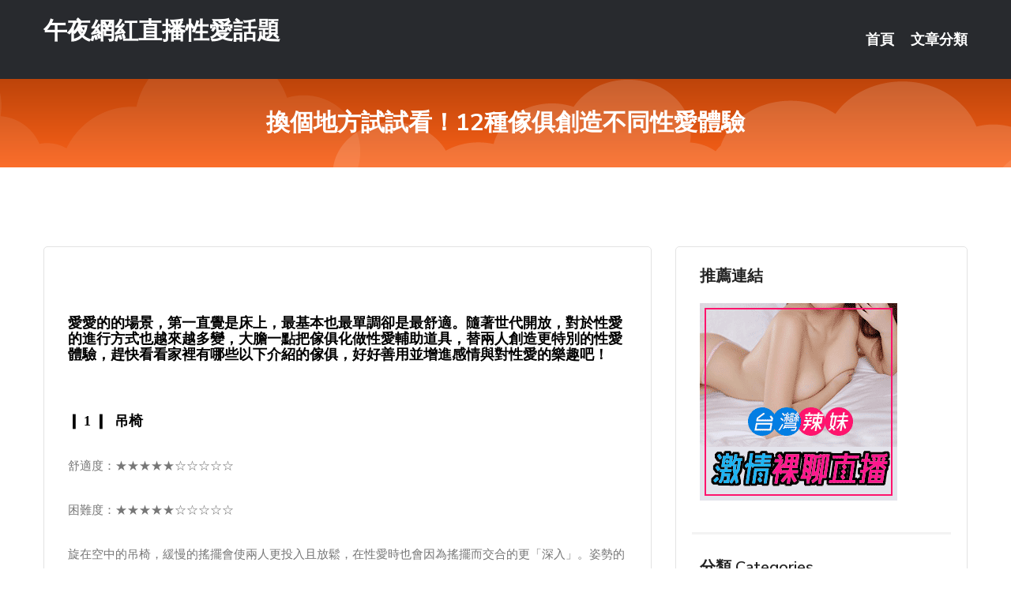

--- FILE ---
content_type: text/html; charset=UTF-8
request_url: http://www.sk59ss.com/post/22037.html
body_size: 29604
content:
<!DOCTYPE html>
<html lang="zh-Hant-TW">
<head>
<meta charset="utf-8">
<title>換個地方試試看！12種傢俱創造不同性愛體驗-午夜網紅直播性愛話題</title>
<!-- Stylesheets -->
<link href="/css/bootstrap.css" rel="stylesheet">
<link href="/css/style.css" rel="stylesheet">
<link href="/css/responsive.css" rel="stylesheet">
<link href="/css/custom.css" rel="stylesheet">  
<!-- Responsive -->
<meta http-equiv="X-UA-Compatible" content="IE=edge">
<meta name="viewport" content="width=device-width, initial-scale=1.0, maximum-scale=1.0, user-scalable=0">
<!--[if lt IE 9]><script src="https://cdnjs.cloudflare.com/ajax/libs/html5shiv/3.7.3/html5shiv.js"></script><![endif]-->
<!--[if lt IE 9]><script src="/js/respond.js"></script><![endif]-->
</head>

<body>


<div class="page-wrapper">
    
    <!-- Main Header-->
    <header class="main-header header-style-one">
      
        <div class="upper-header">
            <div class="auto-container">
                <div class="main-box clearfix">
                    <div class="logo-box">
                        <div class="logo"><a href="/">午夜網紅直播性愛話題</a></div>
                    </div>

                    <div class="nav-outer clearfix">
                        <!-- Main Menu -->
                        <nav class="main-menu navbar-expand-md">
                            <div class="navbar-header">
                                <!-- Toggle Button -->      
                                <button class="navbar-toggler" type="button" data-toggle="collapse" data-target="#navbarSupportedContent" aria-controls="navbarSupportedContent" aria-expanded="false" aria-label="Toggle navigation">
                                    <span class="icofont-navigation-menu"></span> 
								</button>
                            </div>
                            
                            <div class="collapse navbar-collapse clearfix" id="navbarSupportedContent">
                                <ul class="navigation navbar-nav default-hover">
                                    
                                    <li><a href="/">首頁</a></li>
                                    <li class="dropdown"><a href="#">文章分類</a>
                                        <ul>
										<li><a href="/bbs/絲襪美腿">絲襪美腿</a></li><li><a href="/bbs/視訊聊天">視訊聊天</a></li><li><a href="/bbs/健康醫藥">健康醫藥</a></li><li><a href="/bbs/養生觀念">養生觀念</a></li><li><a href="/bbs/育兒分享">育兒分享</a></li><li><a href="/bbs/寵物愛好">寵物愛好</a></li><li><a href="/bbs/娛樂話題">娛樂話題</a></li><li><a href="/bbs/遊戲空間">遊戲空間</a></li><li><a href="/bbs/動漫天地">動漫天地</a></li><li><a href="/bbs/科學新知">科學新知</a></li><li><a href="/bbs/歷史縱橫">歷史縱橫</a></li><li><a href="/bbs/幽默搞笑">幽默搞笑</a></li><li><a href="/bbs/八卦奇聞">八卦奇聞</a></li><li><a href="/bbs/日本AV女優">日本AV女優</a></li><li><a href="/bbs/性愛話題">性愛話題</a></li><li><a href="/bbs/正妹自拍">正妹自拍</a></li><li><a href="/bbs/男女情感">男女情感</a></li><li><a href="/bbs/美女模特">美女模特</a></li><li><a href="/bbs/Av影片">Av影片</a></li>                                        </ul>
                                    </li>
									 
                                </ul>
                            </div>
                        </nav><!-- Main Menu End-->                        
                        <!-- Main Menu End-->
                    </div>
                </div>
            </div>
        </div>

        <!--Sticky Header-->
        <div class="sticky-header">
            <div class="auto-container clearfix">
                <!--Logo-->
                <div class="logo pull-left">
                    <a href="/">午夜網紅直播性愛話題</a>
                </div>
                
                <!--Right Col-->
                <div class="right-col pull-right">
                    <!-- Main Menu -->
                    <nav class="main-menu navbar-expand-md">
                        <button class="button navbar-toggler" type="button" data-toggle="collapse" data-target="#navbarSupportedContent1" aria-controls="navbarSupportedContent" aria-expanded="false" aria-label="Toggle navigation">
                            <span class="icon-bar"></span>
                            <span class="icon-bar"></span>
                            <span class="icon-bar"></span>
                        </button>

                          <div class="collapse navbar-collapse" id="navbarSupportedContent1">
                            <ul class="navigation navbar-nav default-hover">
                                    
                                    <li><a href="/">首頁</a></li>
                                    <li class="dropdown"><a href="#">文章分類</a>
                                        <ul>
											<li><a href="/bbs/絲襪美腿">絲襪美腿</a></li><li><a href="/bbs/視訊聊天">視訊聊天</a></li><li><a href="/bbs/健康醫藥">健康醫藥</a></li><li><a href="/bbs/養生觀念">養生觀念</a></li><li><a href="/bbs/育兒分享">育兒分享</a></li><li><a href="/bbs/寵物愛好">寵物愛好</a></li><li><a href="/bbs/娛樂話題">娛樂話題</a></li><li><a href="/bbs/遊戲空間">遊戲空間</a></li><li><a href="/bbs/動漫天地">動漫天地</a></li><li><a href="/bbs/科學新知">科學新知</a></li><li><a href="/bbs/歷史縱橫">歷史縱橫</a></li><li><a href="/bbs/幽默搞笑">幽默搞笑</a></li><li><a href="/bbs/八卦奇聞">八卦奇聞</a></li><li><a href="/bbs/日本AV女優">日本AV女優</a></li><li><a href="/bbs/性愛話題">性愛話題</a></li><li><a href="/bbs/正妹自拍">正妹自拍</a></li><li><a href="/bbs/男女情感">男女情感</a></li><li><a href="/bbs/美女模特">美女模特</a></li><li><a href="/bbs/Av影片">Av影片</a></li>                                        </ul>
                              </li>
                                                                </ul>
                          </div>
                    </nav>
                    <!-- Main Menu End-->
                </div>
                
            </div>
        </div>
        <!--End Sticky Header-->
    </header>
    <!--End Main Header -->    
    <!--Page Title-->
    <section class="page-title">
        <div class="auto-container">
            <h2>換個地方試試看！12種傢俱創造不同性愛體驗</h2>
        </div>
    </section>
    <!--End Page Title-->
    
    <!--Sidebar Page Container-->
    <div class="sidebar-page-container">
    	<div class="auto-container">
        	<div class="row clearfix">
			
			<!--Content list Side-->
 
	
	<div class="content-side col-lg-8 col-md-12 col-sm-12">
		


		<!--Comments Area-->
		<div class="comments-area">
		
			<!--item Box-->
			<div class="comment-box">
					
					<div class="pcb">
 

<div class="t_fsz">
<table cellspacing="0" cellpadding="0"><tr><td class="t_f" >
<font face="微軟正黑體"><font size="4"><br />
<div align="center">

<ignore_js_op>



<div class="tip tip_4 aimg_tip"  style="position: absolute; display: none">
<div class="tip_c xs0">
<div class="y">

2015-12-14 10:15 上傳</div>
<a href="forum.php?mod=attachment&amp; title="183.jpg 下載次數:0" target="_blank"><strong>下載附件</strong> <span class="xs0">(116.57 KB)</span></a>

</div>
<div class="tip_horn"></div>
</div>

</ignore_js_op>
</div><br />
</font></font><font face="微軟正黑體"><font size="4"><strong>愛愛的的場景，第一直覺是床上，最基本也最單調卻是最舒適。隨著世代開放，對於性愛的進行方式也越來越多變，大膽一點把傢俱化做性愛輔助道具，替兩人創造更特別的性愛體驗，趕快看看家裡有哪些以下介紹的傢俱，好好善用並增進感情與對性愛的樂趣吧！</strong><br />
</font></font><font face="微軟正黑體"><font size="4"><br />
</font></font>

<ignore_js_op>



<div class="tip tip_4 aimg_tip"  style="position: absolute; display: none">
<div class="tip_c xs0">
<div class="y">

2015-12-14 10:15 上傳</div>
<a href="forum.php?mod=attachment&amp; title="184.png 下載次數:0" target="_blank"><strong>下載附件</strong> <span class="xs0">(158.24 KB)</span></a>

</div>
<div class="tip_horn"></div>
</div>

</ignore_js_op>
<font face="微軟正黑體"><font size="4"><br />
<font color="#0000ff"><strong>&#10073; 1 &#10073;&nbsp;&nbsp;吊椅</strong></font><br />
</font></font><font face="微軟正黑體"><font size="4"><br />
舒適度：★★★★★☆☆☆☆☆<br />
<br />
困難度：★★★★★☆☆☆☆☆<br />
<br />
旋在空中的吊椅，緩慢的搖擺會使兩人更投入且放鬆，在性愛時也會因為搖擺而交合的更「深入」。姿勢的進行也不會太困難，男生可以先坐進吊椅，然後女生在緩緩進入並將腳部環繞在男生腰間，兩人跟隨著吊椅的擺動並交合，享受極致體驗。<br />
</font></font>

<ignore_js_op>



<div class="tip tip_4 aimg_tip"  style="position: absolute; display: none">
<div class="tip_c xs0">
<div class="y">

2015-12-14 10:15 上傳</div>
<a href="forum.php?mod=attachment&amp; title="185.png 下載次數:0" target="_blank"><strong>下載附件</strong> <span class="xs0">(161.53 KB)</span></a>

</div>
<div class="tip_horn"></div>
</div>

</ignore_js_op>
<font face="微軟正黑體"><font size="4"><br />
<font color="#0000ff"><strong>&#10073; 2 &#10073;&nbsp;&nbsp;蝴蝶坐椅</strong></font><br />
</font></font><font face="微軟正黑體"><font size="4"><br />
舒適度：★★☆☆☆☆☆☆☆☆<br />
<br />
困難度：★★★★★★★★☆☆<br />
<br />
蝴蝶椅的造型特別，用來輔助性愛也需要一些技巧與練習，困難度較高，需由男生先坐其上方，女生在緩緩做在男生上面，藉此以背後形式交合，此時女生可以慢慢移動，男生也能利用雙手撫摸女生乳房，這樣雙重刺激下會感覺特別舒服享受。<br />
</font></font><font color="#0000ff"><strong>

<ignore_js_op>



<div class="tip tip_4 aimg_tip"  style="position: absolute; display: none">
<div class="tip_c xs0">
<div class="y">

2015-12-14 10:15 上傳</div>
<a href="forum.php?mod=attachment&amp; title="186.png 下載次數:0" target="_blank"><strong>下載附件</strong> <span class="xs0">(114.69 KB)</span></a>

</div>
<div class="tip_horn"></div>
</div>

</ignore_js_op>
</strong></font><font face="微軟正黑體"><font size="4"><font color="#0000ff"><strong><br />
&#10073; 3 &#10073;&nbsp;&nbsp;辦公桌椅</strong></font><br />
<br />
舒適度：★★★★☆☆☆☆☆☆<br />
<br />
困難度：★★★☆☆☆☆☆☆☆<br />
<br />
電影中的性愛戲碼都是這麼演的！在如此嚴肅的辦公地方其實更令人有遐想，有機會就嘗試看看，體會不一樣的刺激感受。困難度不高，舒適度也ok，在姿勢上男生先躺著，女生再坐其上方讓男生進入，進出的速度與深度由女生全權掌握，男生同時輕柔撫摸，此時彼此更熱情激動。<br />
</font></font>

<ignore_js_op>



<div class="tip tip_4 aimg_tip"  style="position: absolute; display: none">
<div class="tip_c xs0">
<div class="y">

2015-12-14 10:15 上傳</div>
<a href="forum.php?mod=attachment&amp; title="187.png 下載次數:0" target="_blank"><strong>下載附件</strong> <span class="xs0">(184.53 KB)</span></a>

</div>
<div class="tip_horn"></div>
</div>

</ignore_js_op>
<font face="微軟正黑體"><font size="4"><br />
<font color="#0000ff"><strong>&#10073; 4 &#10073;&nbsp;&nbsp;搖椅<br />
</strong></font><br />
舒適度：★★★★★★★★☆☆<br />
<br />
困難度：★★★★☆☆☆☆☆☆<br />
<br />
如同第一項的搖椅，兩人隨著椅子的搖擺律動，性愛的節奏一致、協調，更沈浸於前後進出的情境。男生先坐在椅子上，女生一樣坐在男生上方，兩人隨著搖椅而交合擺動，前前後後感受彼此熱情的溫度。<br />
</font></font>

<ignore_js_op>



<div class="tip tip_4 aimg_tip"  style="position: absolute; display: none">
<div class="tip_c xs0">
<div class="y">

2015-12-14 10:15 上傳</div>
<a href="forum.php?mod=attachment&amp; title="188.png 下載次數:0" target="_blank"><strong>下載附件</strong> <span class="xs0">(150.91 KB)</span></a>

</div>
<div class="tip_horn"></div>
</div>

</ignore_js_op>
<font face="微軟正黑體"><font size="4"><br />
<font color="#0000ff"><strong>&#10073; 5 &#10073;&nbsp;&nbsp;地毯</strong></font><br />
<br />
舒適度：★★★★★★★★★☆<br />
<br />
困難度：★★☆☆☆☆☆☆☆☆<br />
<br />
地毯是家中最常見的家飾之一，像床一樣卻又不是那麼的柔軟，但是地毯活動性高，只要家中空間允許，只需一條柔軟地毯任何地方都可以嘗試，性愛的姿勢動作也不會受到限制，所以可以嘗試動作較大的性愛姿勢，女生躺在地毯上，男生抓住其腳部並掌握進入速度節奏和深度力道，此時氣氛更熱、更煽情。<br />
</font></font><font color="#0000ff"><strong>

<ignore_js_op>



<div class="tip tip_4 aimg_tip"  style="position: absolute; display: none">
<div class="tip_c xs0">
<div class="y">

2015-12-14 10:15 上傳</div>
<a href="forum.php?mod=attachment&amp; title="189.png 下載次數:0" target="_blank"><strong>下載附件</strong> <span class="xs0">(164.2 KB)</span></a>

</div>
<div class="tip_horn"></div>
</div>

</ignore_js_op>
</strong></font><font face="微軟正黑體"><font size="4"><font color="#0000ff"><strong><br />
&#10073; 6 &#10073;&nbsp;&nbsp;辦公旋轉椅</strong></font><br />
<br />
舒適度：★★★★★★★☆☆☆<br />
<br />
困難度：★★★★★★☆☆☆☆<br />
<br />
同樣是辦公室必備家具之一，除了前面的辦公桌，看起來專業的旋轉座椅也要好好運用，同個場景不同家具也會有不同感受。男生可以先坐進椅子，女生再接著坐於男生腿上並翹高臀部，此時男生要摟著女生的腰並且愛撫，感受彼此熱度。還有因為是旋轉椅子，所以可以隨意遊移，也是種不一樣的性愛樂趣，但要小心受傷就是。<br />
</font></font>

<ignore_js_op>



<div class="tip tip_4 aimg_tip"  style="position: absolute; display: none">
<div class="tip_c xs0">
<div class="y">

2015-12-14 10:15 上傳</div>
<a href="forum.php?mod=attachment&amp; title="190.png 下載次數:0" target="_blank"><strong>下載附件</strong> <span class="xs0">(137.67 KB)</span></a>

</div>
<div class="tip_horn"></div>
</div>

</ignore_js_op>
<font face="微軟正黑體"><font size="4"><br />
<font color="#0000ff"><strong>&#10073; 7 &#10073;&nbsp;&nbsp;玻璃咖啡桌</strong></font><br />
<br />
舒適度：★★★★★★☆☆☆☆<br />
<br />
困難度：★★★☆☆☆☆☆☆☆<br />
<br />
注意！請先知道玻璃的承載重量再進行床第情趣唷。女生可以先躺在上方，而玻璃桌面讓女生同時感受情愛的火熱與冰涼，形成反差。採用常見的傳教士體位，女生微張雙腿讓男生進入，緩慢進行並相互親吻，最浪漫火辣莫過於此時了！<br />
</font></font>

<ignore_js_op>



<div class="tip tip_4 aimg_tip"  style="position: absolute; display: none">
<div class="tip_c xs0">
<div class="y">

2015-12-14 10:15 上傳</div>
<a href="forum.php?mod=attachment&amp; title="191.png 下載次數:0" target="_blank"><strong>下載附件</strong> <span class="xs0">(178.71 KB)</span></a>

</div>
<div class="tip_horn"></div>
</div>

</ignore_js_op>
<font face="微軟正黑體"><font size="4"><br />
<font color="#0000ff"><strong>&#10073; 8 &#10073;&nbsp;&nbsp;長凳</strong></font><br />
<br />
舒適度：★★★★★★☆☆☆☆<br />
<br />
困難度：★★★★★★☆☆☆☆<br />
<br />
看長凳的圖片，會心想這不是公園常見的長椅嗎？家中其實比較不常見，除非家裡庭院夠大如花園才會有。所以有時到戶外露營或郊遊，可以就地取材，這不妨是種刺激的戶外野戰，更令人感到興奮。女生可以先躺在長凳末端，男生站在扶手邊並將女生臀部往上�然後進入，此種姿勢可以更深入，更能刺激女生並會快速得到快感。<br />
</font></font>

<ignore_js_op>



<div class="tip tip_4 aimg_tip"  style="position: absolute; display: none">
<div class="tip_c xs0">
<div class="y">

2015-12-14 10:15 上傳</div>
<a href="forum.php?mod=attachment&amp; title="192.png 下載次數:0" target="_blank"><strong>下載附件</strong> <span class="xs0">(149.5 KB)</span></a>

</div>
<div class="tip_horn"></div>
</div>

</ignore_js_op>
<font face="微軟正黑體"><font size="4"><br />
<font color="#0000ff"><strong>&#10073; 9 &#10073;&nbsp;&nbsp;吊床</strong></font><br />
<br />
舒適度：★★★★★☆☆☆☆☆<br />
<br />
困難度：★★★★★★★☆☆☆<br />
<br />
柔軟的吊床，置放較簡單，不管是戶外或家中，都可以準備一個。女生先躺在吊床上，男生在江女生雙腿往上�並進入，隨著吊床柔軟的擺動，彼此更能感受性愛的愉悅。因為吊床比較柔軟，所以執行的困難度較高，記得慢慢來練習一下。<br />
</font></font>

<ignore_js_op>



<div class="tip tip_4 aimg_tip"  style="position: absolute; display: none">
<div class="tip_c xs0">
<div class="y">

2015-12-14 10:15 上傳</div>
<a href="forum.php?mod=attachment&amp; title="193.png 下載次數:0" target="_blank"><strong>下載附件</strong> <span class="xs0">(132.73 KB)</span></a>

</div>
<div class="tip_horn"></div>
</div>

</ignore_js_op>
<font face="微軟正黑體"><font size="4"><br />
<font color="#0000ff"><strong>&#10073; 10 &#10073;&nbsp;&nbsp;躺椅</strong></font><br />
<br />
舒適度：★★★★★★★★★☆<br />
<br />
困難度：★★★☆☆☆☆☆☆☆<br />
<br />
如果有躺椅的話，也是個很好利用的性愛素材，兩人的眼神交流也會變多。由男生躺在上面並將雙腿張開，女生從中使男生進入，這個姿勢會夾的較緊讓男生感受到快感並容易有高潮哦！<br />
</font></font>

<ignore_js_op>



<div class="tip tip_4 aimg_tip"  style="position: absolute; display: none">
<div class="tip_c xs0">
<div class="y">

2015-12-14 10:15 上傳</div>
<a href="forum.php?mod=attachment&amp; title="194.png 下載次數:0" target="_blank"><strong>下載附件</strong> <span class="xs0">(128.96 KB)</span></a>

</div>
<div class="tip_horn"></div>
</div>

</ignore_js_op>
<font face="微軟正黑體"><font size="4"><br />
<font color="#0000ff"><strong>&#10073; 11 &#10073;&nbsp;&nbsp;吧台餐桌</strong></font><br />
<br />
舒適度：★★★★☆☆☆☆☆☆<br />
<br />
困難度：★★★★★★★☆☆☆<br />
<br />
餐桌是全家人吃飯的地方，用想的更令人覺得興奮。想像是假日早晨，兩人甜蜜做早餐的同時並發生性愛，何嘗不是種生活情趣？女生坐於餐桌上，男生扶住女生臀部及雙腿並交合，速度可快可慢，讓兩人假日的開端獲得身心的滿足。<br />
</font></font>

<ignore_js_op>



<div class="tip tip_4 aimg_tip"  style="position: absolute; display: none">
<div class="tip_c xs0">
<div class="y">

2015-12-14 10:15 上傳</div>
<a href="forum.php?mod=attachment&amp; title="195.png 下載次數:0" target="_blank"><strong>下載附件</strong> <span class="xs0">(148.58 KB)</span></a>

</div>
<div class="tip_horn"></div>
</div>

</ignore_js_op>
<font face="微軟正黑體"><font size="4"><br />
<font color="#0000ff"><strong>&#10073; 12 &#10073;&nbsp;&nbsp;球椅（太空椅）</strong></font><br />
<br />
舒適度：★★★★★★☆☆☆☆<br />
<br />
困難度：★★★★★★☆☆☆☆<br />
<br />
太空椅是多數人家中比較不常有的，所以有的人趕快試試看吧！進行親密接觸時，太空椅就是屬於兩人的小空間，享受只有彼此的時刻。男生坐進太空椅裡，女生再坐於男生身上並交合，這種姿勢會讓兩人面對面擁抱並親吻，上下的雙重刺激，兩人更容易得到快感。<br />
<br />
<br />
</font></font></td></tr></table></div></div>			</div>
			<!--end item Box-->
		</div>
	</div>
			<!--end Content list Side-->
				
                
                <!--Sidebar Side-->
                <div class="sidebar-side col-lg-4 col-md-12 col-sm-12">
                	<aside class="sidebar default-sidebar">
					
					 <!-- ADS -->
                        <div class="sidebar-widget search-box">
                        	<div class="sidebar-title">
                                <h2>推薦連結</h2>
                            </div>
                        	
							<a href=http://p0401.com/ target=_blank><img src="http://60.199.243.193/upload/uid/4382.gif"></a>					  </div>
                        
						
                        <!-- Cat Links -->
                        <div class="sidebar-widget cat-links">
                        	<div class="sidebar-title">
                                <h2>分類 Categories</h2>
                            </div>
                            <ul>
							<li><a href="/bbs/絲襪美腿">絲襪美腿<span>( 731 )</span></a></li><li><a href="/bbs/美女模特">美女模特<span>( 1673 )</span></a></li><li><a href="/bbs/正妹自拍">正妹自拍<span>( 458 )</span></a></li><li><a href="/bbs/日本AV女優">日本AV女優<span>( 274 )</span></a></li><li><a href="/bbs/性愛話題">性愛話題<span>( 2168 )</span></a></li><li><a href="/bbs/男女情感">男女情感<span>( 3960 )</span></a></li><li><a href="/bbs/八卦奇聞">八卦奇聞<span>( 172 )</span></a></li><li><a href="/bbs/幽默搞笑">幽默搞笑<span>( 182 )</span></a></li><li><a href="/bbs/歷史縱橫">歷史縱橫<span>( 1677 )</span></a></li><li><a href="/bbs/科學新知">科學新知<span>( 121 )</span></a></li><li><a href="/bbs/動漫天地">動漫天地<span>( 167 )</span></a></li><li><a href="/bbs/遊戲空間">遊戲空間<span>( 375 )</span></a></li><li><a href="/bbs/娛樂話題">娛樂話題<span>( 1498 )</span></a></li><li><a href="/bbs/寵物愛好">寵物愛好<span>( 184 )</span></a></li><li><a href="/bbs/育兒分享">育兒分享<span>( 1503 )</span></a></li><li><a href="/bbs/養生觀念">養生觀念<span>( 686 )</span></a></li><li><a href="/bbs/健康醫藥">健康醫藥<span>( 197 )</span></a></li><li><a href="/bbs/視訊聊天">視訊聊天<span>( 464 )</span></a></li><li><a href="/bbs/Av影片">Av影片<span>( 23870 )</span></a></li>                            </ul>
                        </div>
						
						
                        <!-- Recent Posts -->
                        <div class="sidebar-widget popular-posts">
                        	<div class="sidebar-title">
                                <h2>相關閱讀</h2>
                            </div>
							
							<article class="post"><div class="text"><a href="/post/34183.html">(HD) SSNI-689 女友不在的一個月間、受不了禁欲對女友朋友出手的我、1</a></div></article><article class="post"><div class="text"><a href="/post/22315.html">小八卦：張鈞甯、王源、馬思純、張柏芝兒子、唐嫣、杜江、張雪迎</a></div></article><article class="post"><div class="text"><a href="/post/9828.html">CJOD-345 噴汗癡女！被逃獄犯強制中出的我…9 真木今日子[有碼中文字幕]</a></div></article><article class="post"><div class="text"><a href="/post/26482.html">淺川梨奈出道兩年我看她的表情及身材變化</a></div></article><article class="post"><div class="text"><a href="/post/24842.html">男孩餐桌上搗亂燙到別人，媽媽幾次教育不管用，隨後做法讓人點贊</a></div></article><article class="post"><div class="text"><a href="/post/8833.html">封君封的皆是有功之臣？談談戰國「封君」為何會成普遍的政治現象</a></div></article><article class="post"><div class="text"><a href="/post/7652.html">若沒有慈禧，同治皇帝會有所作為嗎？他13歲時曾說過這樣的話</a></div></article><article class="post"><div class="text"><a href="/post/3316.html">CHINASES SUB MIFD-130 おしとやか。 新人デビュー 超名門私</a></div></article><article class="post"><div class="text"><a href="/post/553.html">(HD) FSET-873 深夜打工時 和女高中生單獨相處！對著純潔小穴出手 敏</a></div></article><article class="post"><div class="text"><a href="/post/38602.html">MIAA-545 與小惡魔打工妹在店内偷偷搞短時間不倫 只要有空就持續馬上抽插中</a></div></article>							</div>
                    </aside>
                </div>
				<!--end Sidebar Side-->
            </div>
        </div>
    </div>
    
    
    <!--Main Footer-->
    <footer class="main-footer">
        <div class="auto-container">
        
            <!--Widgets Section-->
            <div class="widgets-section">
                <div class="row clearfix">
                    
                    <!--Big Column-->
                    <div class="big-column col-lg-12 col-md-12 col-sm-12">
                        <div class="row clearfix">
                        
                            <!--Footer Column-->
                            <div class="footer-column col-lg-12 col-md-12 col-sm-12 footer-tags" align="center">
							<a href="http://live173w.com">.</a>
<a href="http://www.live1736.com">.</a>
<a href="http://live1717.com">.</a>
<a href="http://www.j33er.com">.</a>
<a href="http://kyk99.com">.</a>
<a href="http://www.live1717.com">.</a>
<a href="http://kkuting.com">.</a>
<a href="http://173ek.com">.</a>
<a href="http://fhbc676.com">.</a>
<a href="http://hsy67.com">.</a>
<a href="http://hilive.xyz">.</a>
<a href="http://buuyy52.com">.</a>
<a href="http://uta72.com">.</a>
<a href="http://www.kds656.com">.</a>
<a href="http://www.yfe89.com">.</a>
<a href="http://yk88e.com">.</a>
<a href="http://ykk53.com">.</a>
<a href="http://www.lovers72.com">.</a>
<a href="http://www.sms573.com">.</a>
<a href="http://jyjy73.com">.</a>
<a href="http://www.appee66.com">.</a>
<a href="http://www.kgtk35.com">.</a>
<a href="http://www.khh538.com">.</a>
<a href="http://www.gry112.com">.</a>
<a href="http://200267.maa692.com">派愛族 交友約會App</a>
<a href="http://179878.uuk679.com">showlive直播間</a>
<a href="http://1045435.syk002.com">免費 在線視訊</a>
<a href="http://200701.kykh123.com">173liveshow視訊美女</a>
<a href="http://137636.eu86y.com">173美女直播</a>
<a href="http://a402.kddh825.com">18直播 app</a>
<a href="http://ygyt683.com">.</a>
<a href="http://mk78h.com">.</a>
<a href="http://yk895.com">.</a>
<a href="http://j61y.com">.</a>
<a href="http://www.t61s.com">.</a>
<a href="http://www.c17n.com">.</a>
<a href="http://stj67a.com">.</a>
<a href="http://www.bfa672.com">.</a>
<a href="http://ak63e.com">.</a>
<a href="http://www.hwe8.com">.</a>
<a href="http://gtyb834.com">.</a>
<a href="http://www.hags476.com">.</a>
<a href="http://gsf87.com">.</a>
<a href="http://www.nknk33.com">.</a>
<a href="http://www.fst952.com">.</a>
<a href="http://www.9453yt.com">.</a>
<a href="http://syk008.com">.</a>
<a href="http://ee88m0.com">.</a>
<a href="http://f758e.com">.</a>
<a href="http://www.k998uu.com">.</a>
<a href="http://www.cee727.com">.</a>
<a href="http://www.utyyut.com">.</a>
<a href="http://www.k899k.com">.</a>
<a href="http://by75k.com">.</a>
<a href="http://140574.gw83g.com">173live影音 直播</a>
<a href="http://179524.skh33.com">日本av女優影片</a>
<a href="http://201463.eaes34.com">色情主播熱舞</a>
<a href="http://a250.nha265.com">奇摩女孩真人視頻網,寂寞視頻聊天室</a>
<a href="http://24291.td73y.com">uu網紅視訊</a>
<a href="http://a261.htsm675.com">在線聊天室你懂的</a>							   </div>
                        </div>
                    </div>
                </div>
            </div>
        </div>
        
        <!--Footer Bottom-->
        <div class="footer-bottom">
            <div class="auto-container">
                <div class="clearfix">
                    <div class="pull-center" align="center">
                        <div class="copyright">&copy; 2026 <a href="/">午夜網紅直播性愛話題</a> All Right Reserved.</div>
						
					
                    </div>
                </div>
            </div>
        </div>
    </footer>
    <!--End Main Footer-->
</div>

<!--Scroll to top-->
<div class="scroll-to-top scroll-to-target" data-target="html"><span class="icofont-long-arrow-up"></span></div>
<script src="/js/jquery.js"></script> 
<script src="/js/popper.min.js"></script>
<script src="/js/bootstrap.min.js"></script>

<script src="/js/owl.js"></script>
<script src="/js/wow.js"></script>
<script src="/js/validate.js"></script>

<script src="/js/appear.js"></script>
<script src="/js/script.js"></script>


</body>
</html>

